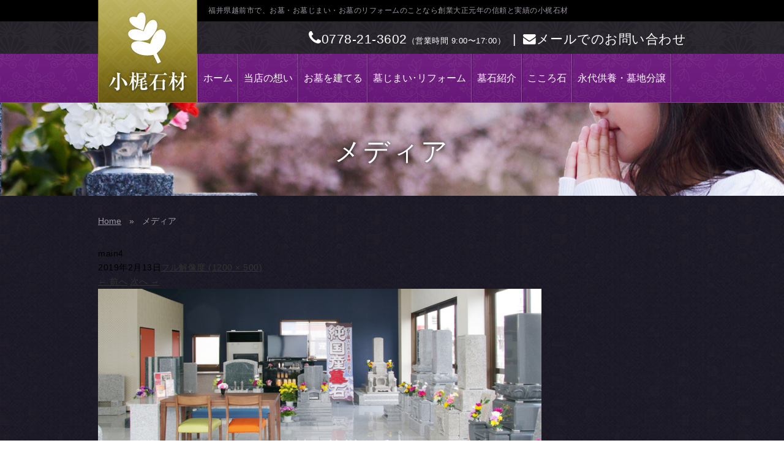

--- FILE ---
content_type: text/html; charset=UTF-8
request_url: https://kokaji-stone.jp/main4-2/
body_size: 31103
content:
<!DOCTYPE html>
<!--[if IE 7]>
<html class="ie ie7" lang="ja"
	prefix="og: http://ogp.me/ns#" >
<![endif]-->
<!--[if IE 8]>
<html class="ie ie8" lang="ja"
	prefix="og: http://ogp.me/ns#" >
<![endif]-->
<!--[if !(IE 7) & !(IE 8)]><!-->
<html lang="ja"
	prefix="og: http://ogp.me/ns#" >
<!--<![endif]-->
<head>
	<meta charset="UTF-8">
	<meta name="viewport" content="width=device-width" />
	<title>main4 | 福井の石材店 小梶石材</title>
	<link type="text/css" rel="stylesheet" href="https://kokaji-stone.jp/ks/wp-content/themes/kokaji/css/style.css?ver=1.0.4" media="all" />
	<link type="text/css" rel="stylesheet" href="https://kokaji-stone.jp/ks/wp-content/themes/kokaji/css/bs-grid.css" media="all" />
	<link rel="stylesheet" type="text/css" href="https://kokaji-stone.jp/ks/wp-content/themes/kokaji/css/slicknav.css"/>
	<link type="image/x-icon" rel="shortcut icon" href="/favicon.ico" />
	<link rel="profile" href="http://gmpg.org/xfn/11">
	<link rel="pingback" href="https://kokaji-stone.jp/ks/xmlrpc.php">
	<link rel="stylesheet" href="//maxcdn.bootstrapcdn.com/font-awesome/4.3.0/css/font-awesome.min.css" />
	<script src="//ajax.googleapis.com/ajax/libs/jquery/1.11.1/jquery.min.js"></script>
	<script src="https://kokaji-stone.jp/ks/wp-content/themes/kokaji/js/jquery.slicknav.js"></script>
	<!--[if lt IE 9]>
	<script src="https://kokaji-stone.jp/ks/wp-content/themes/twentythirteen/js/html5.js"></script>
	<![endif]-->
	<script>
		$(function(){$('#m-header').slicknav();})
	</script>

<!-- Google tag (gtag.js) -->
<script async src="https://www.googletagmanager.com/gtag/js?id=G-YGM4JFJYV3"></script> 
<script> window.dataLayer = window.dataLayer || []; function 
gtag(){dataLayer.push(arguments);} gtag('js', new Date()); gtag('config', 
'G-YGM4JFJYV3'); </script>
	<link rel='dns-prefetch' href='//s0.wp.com' />
<link rel='dns-prefetch' href='//secure.gravatar.com' />
<link rel='dns-prefetch' href='//fonts.googleapis.com' />
<link rel='dns-prefetch' href='//s.w.org' />
<link href='https://fonts.gstatic.com' crossorigin rel='preconnect' />
<link rel="alternate" type="application/rss+xml" title="福井の石材店 小梶石材 &raquo; フィード" href="https://kokaji-stone.jp/feed/" />
<link rel="alternate" type="application/rss+xml" title="福井の石材店 小梶石材 &raquo; コメントフィード" href="https://kokaji-stone.jp/comments/feed/" />
<link rel="alternate" type="application/rss+xml" title="福井の石材店 小梶石材 &raquo; main4 のコメントのフィード" href="https://kokaji-stone.jp/feed/?attachment_id=800" />
		<script type="text/javascript">
			window._wpemojiSettings = {"baseUrl":"https:\/\/s.w.org\/images\/core\/emoji\/11.2.0\/72x72\/","ext":".png","svgUrl":"https:\/\/s.w.org\/images\/core\/emoji\/11.2.0\/svg\/","svgExt":".svg","source":{"concatemoji":"https:\/\/kokaji-stone.jp\/ks\/wp-includes\/js\/wp-emoji-release.min.js"}};
			!function(e,a,t){var n,r,o,i=a.createElement("canvas"),p=i.getContext&&i.getContext("2d");function s(e,t){var a=String.fromCharCode;p.clearRect(0,0,i.width,i.height),p.fillText(a.apply(this,e),0,0);e=i.toDataURL();return p.clearRect(0,0,i.width,i.height),p.fillText(a.apply(this,t),0,0),e===i.toDataURL()}function c(e){var t=a.createElement("script");t.src=e,t.defer=t.type="text/javascript",a.getElementsByTagName("head")[0].appendChild(t)}for(o=Array("flag","emoji"),t.supports={everything:!0,everythingExceptFlag:!0},r=0;r<o.length;r++)t.supports[o[r]]=function(e){if(!p||!p.fillText)return!1;switch(p.textBaseline="top",p.font="600 32px Arial",e){case"flag":return s([55356,56826,55356,56819],[55356,56826,8203,55356,56819])?!1:!s([55356,57332,56128,56423,56128,56418,56128,56421,56128,56430,56128,56423,56128,56447],[55356,57332,8203,56128,56423,8203,56128,56418,8203,56128,56421,8203,56128,56430,8203,56128,56423,8203,56128,56447]);case"emoji":return!s([55358,56760,9792,65039],[55358,56760,8203,9792,65039])}return!1}(o[r]),t.supports.everything=t.supports.everything&&t.supports[o[r]],"flag"!==o[r]&&(t.supports.everythingExceptFlag=t.supports.everythingExceptFlag&&t.supports[o[r]]);t.supports.everythingExceptFlag=t.supports.everythingExceptFlag&&!t.supports.flag,t.DOMReady=!1,t.readyCallback=function(){t.DOMReady=!0},t.supports.everything||(n=function(){t.readyCallback()},a.addEventListener?(a.addEventListener("DOMContentLoaded",n,!1),e.addEventListener("load",n,!1)):(e.attachEvent("onload",n),a.attachEvent("onreadystatechange",function(){"complete"===a.readyState&&t.readyCallback()})),(n=t.source||{}).concatemoji?c(n.concatemoji):n.wpemoji&&n.twemoji&&(c(n.twemoji),c(n.wpemoji)))}(window,document,window._wpemojiSettings);
		</script>
		<style type="text/css">
img.wp-smiley,
img.emoji {
	display: inline !important;
	border: none !important;
	box-shadow: none !important;
	height: 1em !important;
	width: 1em !important;
	margin: 0 .07em !important;
	vertical-align: -0.1em !important;
	background: none !important;
	padding: 0 !important;
}
</style>
	<link rel='stylesheet' id='twentythirteen-style-css'  href='https://kokaji-stone.jp/ks/wp-content/themes/kokaji/style.css' type='text/css' media='all' />
<!--[if lt IE 9]>
<link rel='stylesheet' id='twentythirteen-ie-css'  href='https://kokaji-stone.jp/ks/wp-content/themes/kokaji/css/ie.css' type='text/css' media='all' />
<![endif]-->
<link rel='stylesheet' id='colorbox-theme1-css'  href='https://kokaji-stone.jp/ks/wp-content/plugins/jquery-colorbox/themes/theme1/colorbox.css' type='text/css' media='screen' />
<link rel='stylesheet' id='wp-block-library-css'  href='https://kokaji-stone.jp/ks/wp-includes/css/dist/block-library/style.min.css' type='text/css' media='all' />
<link rel='stylesheet' id='wp-block-library-theme-css'  href='https://kokaji-stone.jp/ks/wp-includes/css/dist/block-library/theme.min.css' type='text/css' media='all' />
<link rel='stylesheet' id='contact-form-7-css'  href='https://kokaji-stone.jp/ks/wp-content/plugins/contact-form-7/includes/css/styles.css' type='text/css' media='all' />
<link rel='stylesheet' id='jquery-smooth-scroll-css'  href='https://kokaji-stone.jp/ks/wp-content/plugins/jquery-smooth-scroll/css/style.css' type='text/css' media='all' />
<link rel='stylesheet' id='meteor-slides-css'  href='https://kokaji-stone.jp/ks/wp-content/plugins/meteor-slides/css/meteor-slides.css' type='text/css' media='all' />
<link rel='stylesheet' id='twentythirteen-fonts-css'  href='https://fonts.googleapis.com/css?family=Source+Sans+Pro%3A300%2C400%2C700%2C300italic%2C400italic%2C700italic%7CBitter%3A400%2C700&#038;subset=latin%2Clatin-ext' type='text/css' media='all' />
<link rel='stylesheet' id='genericons-css'  href='https://kokaji-stone.jp/ks/wp-content/plugins/jetpack/_inc/genericons/genericons/genericons.css' type='text/css' media='all' />
<link rel='stylesheet' id='twentythirteen-block-style-css'  href='https://kokaji-stone.jp/ks/wp-content/themes/twentythirteen/css/blocks.css' type='text/css' media='all' />
<link rel='stylesheet' id='jetpack_css-css'  href='https://kokaji-stone.jp/ks/wp-content/plugins/jetpack/css/jetpack.css' type='text/css' media='all' />
<script type='text/javascript' src='https://kokaji-stone.jp/ks/wp-includes/js/jquery/jquery.js'></script>
<script type='text/javascript' src='https://kokaji-stone.jp/ks/wp-includes/js/jquery/jquery-migrate.min.js'></script>
<script type='text/javascript'>
/* <![CDATA[ */
var jQueryColorboxSettingsArray = {"jQueryColorboxVersion":"4.6.2","colorboxInline":"false","colorboxIframe":"false","colorboxGroupId":"","colorboxTitle":"","colorboxWidth":"false","colorboxHeight":"false","colorboxMaxWidth":"false","colorboxMaxHeight":"false","colorboxSlideshow":"true","colorboxSlideshowAuto":"false","colorboxScalePhotos":"true","colorboxPreloading":"true","colorboxOverlayClose":"true","colorboxLoop":"true","colorboxEscKey":"true","colorboxArrowKey":"true","colorboxScrolling":"true","colorboxOpacity":"0.85","colorboxTransition":"fade","colorboxSpeed":"350","colorboxSlideshowSpeed":"2500","colorboxClose":"close","colorboxNext":"next","colorboxPrevious":"previous","colorboxSlideshowStart":"start slideshow","colorboxSlideshowStop":"stop slideshow","colorboxCurrent":"{current} of {total} images","colorboxXhrError":"This content failed to load.","colorboxImgError":"This image failed to load.","colorboxImageMaxWidth":"95%","colorboxImageMaxHeight":"95%","colorboxImageHeight":"false","colorboxImageWidth":"false","colorboxLinkHeight":"false","colorboxLinkWidth":"false","colorboxInitialHeight":"100","colorboxInitialWidth":"300","autoColorboxJavaScript":"","autoHideFlash":"","autoColorbox":"true","autoColorboxGalleries":"","addZoomOverlay":"","useGoogleJQuery":"","colorboxAddClassToLinks":""};
/* ]]> */
</script>
<script type='text/javascript' src='https://kokaji-stone.jp/ks/wp-content/plugins/jquery-colorbox/js/jquery.colorbox-min.js'></script>
<script type='text/javascript' src='https://kokaji-stone.jp/ks/wp-content/plugins/jquery-colorbox/js/jquery-colorbox-wrapper-min.js'></script>
<script type='text/javascript'>
/* <![CDATA[ */
var related_posts_js_options = {"post_heading":"h4"};
/* ]]> */
</script>
<script type='text/javascript' src='https://kokaji-stone.jp/ks/wp-content/plugins/jetpack/_inc/build/related-posts/related-posts.min.js'></script>
<script type='text/javascript' src='https://kokaji-stone.jp/ks/wp-content/plugins/meteor-slides/js/jquery.cycle.all.js'></script>
<script type='text/javascript' src='https://kokaji-stone.jp/ks/wp-content/plugins/meteor-slides/js/jquery.metadata.v2.js'></script>
<script type='text/javascript' src='https://kokaji-stone.jp/ks/wp-content/plugins/meteor-slides/js/jquery.touchwipe.1.1.1.js'></script>
<script type='text/javascript'>
/* <![CDATA[ */
var meteorslidessettings = {"meteorslideshowspeed":"2000","meteorslideshowduration":"5000","meteorslideshowheight":"500","meteorslideshowwidth":"1200","meteorslideshowtransition":"fade"};
/* ]]> */
</script>
<script type='text/javascript' src='https://kokaji-stone.jp/ks/wp-content/plugins/meteor-slides/js/slideshow.js'></script>
<link rel='https://api.w.org/' href='https://kokaji-stone.jp/wp-json/' />
<link rel="EditURI" type="application/rsd+xml" title="RSD" href="https://kokaji-stone.jp/ks/xmlrpc.php?rsd" />
<link rel="wlwmanifest" type="application/wlwmanifest+xml" href="https://kokaji-stone.jp/ks/wp-includes/wlwmanifest.xml" /> 
<meta name="generator" content="WordPress 5.1.19" />
<link rel='shortlink' href='https://wp.me/a7x0j2-cU' />
<link rel="alternate" type="application/json+oembed" href="https://kokaji-stone.jp/wp-json/oembed/1.0/embed?url=https%3A%2F%2Fkokaji-stone.jp%2Fmain4-2%2F" />
<link rel="alternate" type="text/xml+oembed" href="https://kokaji-stone.jp/wp-json/oembed/1.0/embed?url=https%3A%2F%2Fkokaji-stone.jp%2Fmain4-2%2F&#038;format=xml" />

<link rel='dns-prefetch' href='//v0.wordpress.com'/>
<link rel='dns-prefetch' href='//i0.wp.com'/>
<link rel='dns-prefetch' href='//i1.wp.com'/>
<link rel='dns-prefetch' href='//i2.wp.com'/>
<style type='text/css'>img#wpstats{display:none}</style>		<style type="text/css">.recentcomments a{display:inline !important;padding:0 !important;margin:0 !important;}</style>
					<style type="text/css" id="wp-custom-css">
				#menu .twitter {
	display: none;
}			</style>
		<style>
button#cboxSlideshow,
div#cboxCurrent {
    display: none !important;
}
</style>
</head>

<body class="attachment attachment-template-default single single-attachment postid-800 attachmentid-800 attachment-jpeg wp-embed-responsive">

	<a id="top" name="top"></a>

	<!-- モバイル時メニュー -->
	<div id="m-header">
		<div class="inner">
			<div class="menu-globalnav-container"><ul id="menu-globalnav" class="nav-menu"><li id="menu-item-1463" class="menu-item menu-item-type-post_type menu-item-object-page menu-item-home menu-item-1463"><a href="https://kokaji-stone.jp/">ホーム</a></li>
<li id="menu-item-717" class="menu-item menu-item-type-post_type menu-item-object-page menu-item-717"><a href="https://kokaji-stone.jp/policy/">当店の想い</a></li>
<li id="menu-item-152" class="menu-item menu-item-type-post_type menu-item-object-page menu-item-152"><a href="https://kokaji-stone.jp/build/">お墓を建てる</a></li>
<li id="menu-item-22" class="menu-item menu-item-type-post_type menu-item-object-page menu-item-22"><a href="https://kokaji-stone.jp/reform/">墓じまい･リフォーム</a></li>
<li id="menu-item-23" class="menu-item menu-item-type-post_type menu-item-object-page menu-item-23"><a href="https://kokaji-stone.jp/stones/">墓石紹介</a></li>
<li id="menu-item-1469" class="menu-item menu-item-type-post_type menu-item-object-page menu-item-1469"><a href="https://kokaji-stone.jp/kokoroishi/">こころ石</a></li>
<li id="menu-item-1138" class="menu-item menu-item-type-post_type menu-item-object-page menu-item-1138"><a href="https://kokaji-stone.jp/bunjyo/">永代供養・墓地分譲</a></li>
<li id="menu-item-1139" class="menu-item menu-item-type-post_type_archive menu-item-object-preach menu-item-1139"><a href="https://kokaji-stone.jp/preach/">施工例</a></li>
<li id="menu-item-1242" class="menu-item menu-item-type-post_type menu-item-object-page menu-item-1242"><a href="https://kokaji-stone.jp/acting/">お墓参り代行サービス</a></li>
<li id="menu-item-25" class="menu-item menu-item-type-post_type menu-item-object-page menu-item-25"><a href="https://kokaji-stone.jp/shop/">お店のご案内</a></li>
<li id="menu-item-29" class="menu-item menu-item-type-custom menu-item-object-custom menu-item-29"><a href="/news/">お知らせ</a></li>
<li id="menu-item-30" class="menu-item menu-item-type-taxonomy menu-item-object-category menu-item-30"><a href="https://kokaji-stone.jp/blog/">スタッフブログ</a></li>
<li id="menu-item-26" class="menu-item menu-item-type-post_type menu-item-object-page menu-item-26"><a href="https://kokaji-stone.jp/contact/">お問い合わせ</a></li>
<li id="menu-item-151" class="menu-item menu-item-type-post_type menu-item-object-page menu-item-151"><a href="https://kokaji-stone.jp/privacy/">プライバシーポリシー</a></li>
</ul></div>			<p class="tel"><span><i class="fa fa-phone-square"></i>0778-21-3602</span>（営業時間 9:00〜17:00）</p>
		</div>
	</div>
	<p class="logo-sp"><a href="/"><img src="https://kokaji-stone.jp/ks/wp-content/themes/kokaji/images/common/logo_mobile.png" alt="" /></a></p>
	<!--// モバイル時メニュー -->

	<!-- h-wrapper -->
	<div class="h-wrapper">
		<header>
			<div class="h-top">
				<div class="inner">
					<p class="logo"><a href="https://kokaji-stone.jp/"><img src="https://kokaji-stone.jp/ks/wp-content/themes/kokaji/images/common/h-logo.png" alt="小梶石材"></a></p>
					<div class="h-nav">
						<p class="read" style="width: auto;">福井県越前市で、お墓・お墓じまい・お墓のリフォームのことなら創業大正元年の信頼と実績の小梶石材</p>
					</div>
				</div>
			</div>
			<div class="tel-area" style="color: #fff;display:flex;justify-content: flex-end;">
				<div><span><a href="tel:0778-21-3602" style="color: #fff; text-decoration: none;"><i class="fa fa-phone" style="font-size: 1.6rem;"></i>0778-21-3602</a></span>（営業時間 9:00〜17:00）</div>
				<div style="margin: 0 0.72rem;"><span> | </span></div>
				<div><span><a href="https://kokaji-stone.jp/contact/" style="color: #fff; text-decoration: none;"><i class="fa fa-envelope"></i>メールでのお問い合わせ</a></span></div>
			</div>
		</header>

		
		<nav>
			<div class="inner">
			<div class="menu-globalnav-container"><ul id="menu-globalnav-1" class="nav-menu"><li class="menu-item menu-item-type-post_type menu-item-object-page menu-item-home menu-item-1463"><a href="https://kokaji-stone.jp/">ホーム</a></li>
<li class="menu-item menu-item-type-post_type menu-item-object-page menu-item-717"><a href="https://kokaji-stone.jp/policy/">当店の想い</a></li>
<li class="menu-item menu-item-type-post_type menu-item-object-page menu-item-152"><a href="https://kokaji-stone.jp/build/">お墓を建てる</a></li>
<li class="menu-item menu-item-type-post_type menu-item-object-page menu-item-22"><a href="https://kokaji-stone.jp/reform/">墓じまい･リフォーム</a></li>
<li class="menu-item menu-item-type-post_type menu-item-object-page menu-item-23"><a href="https://kokaji-stone.jp/stones/">墓石紹介</a></li>
<li class="menu-item menu-item-type-post_type menu-item-object-page menu-item-1469"><a href="https://kokaji-stone.jp/kokoroishi/">こころ石</a></li>
<li class="menu-item menu-item-type-post_type menu-item-object-page menu-item-1138"><a href="https://kokaji-stone.jp/bunjyo/">永代供養・墓地分譲</a></li>
<li class="menu-item menu-item-type-post_type_archive menu-item-object-preach menu-item-1139"><a href="https://kokaji-stone.jp/preach/">施工例</a></li>
<li class="menu-item menu-item-type-post_type menu-item-object-page menu-item-1242"><a href="https://kokaji-stone.jp/acting/">お墓参り代行サービス</a></li>
<li class="menu-item menu-item-type-post_type menu-item-object-page menu-item-25"><a href="https://kokaji-stone.jp/shop/">お店のご案内</a></li>
<li class="menu-item menu-item-type-custom menu-item-object-custom menu-item-29"><a href="/news/">お知らせ</a></li>
<li class="menu-item menu-item-type-taxonomy menu-item-object-category menu-item-30"><a href="https://kokaji-stone.jp/blog/">スタッフブログ</a></li>
<li class="menu-item menu-item-type-post_type menu-item-object-page menu-item-26"><a href="https://kokaji-stone.jp/contact/">お問い合わせ</a></li>
<li class="menu-item menu-item-type-post_type menu-item-object-page menu-item-151"><a href="https://kokaji-stone.jp/privacy/">プライバシーポリシー</a></li>
</ul></div>			</div>
		</nav>

	</div>
	<!--// h-wrapper -->

																				<div id="subtitle"><h1>メディア</h1></div>
			<nav class="inner_block" id="breadcrumbs">
				<ul>
					<li itemtype="http://data-vocabulary.org/Breadcrumb" itemscope="" class="breadcrumb_top"><a itemprop="url" href="https://kokaji-stone.jp/"><span itemprop="title">Home</span></a>
					</li>
					<li>&nbsp; » &nbsp;</li>
					<li>メディア</li>
				</ul>
			</nav>
			
	<!-- wrapper -->
	<div id="wrapper">
		<!-- container -->
		<div id="container">


	<div id="primary" class="content-area">
		<div id="content" class="site-content" role="main">

			
			<article id="post-800" class="image-attachment post-800 attachment type-attachment status-inherit hentry">
			<header class="entry-header">
				<h1 class="entry-title">main4</h1>

				<div class="entry-meta">
					<span class="attachment-meta"><time class="entry-date" datetime="2019-02-13T10:11:59+09:00">2019年2月13日</time></span><span class="attachment-meta full-size-link"><a href="https://kokaji-stone.jp/ks/wp-content/uploads/2019/02/main4.jpg" title="フルサイズ画像へのリンク">フル解像度 (1200 &times; 500)</a></span>					</div><!-- .entry-meta -->
				</header><!-- .entry-header -->

				<div class="entry-content">
					<nav id="image-navigation" class="navigation image-navigation" role="navigation">
					<span class="nav-previous"><a href='https://kokaji-stone.jp/reform1-2/'><span class="meta-nav">&larr;</span> 前へ</a></span>
						<span class="nav-next"><a href='https://kokaji-stone.jp/%e6%96%bd%e5%b7%a5%e4%be%8b%e3%82%a2%e3%82%a4%e3%82%ad%e3%83%a3%e3%83%83%e3%83%81/'>次へ <span class="meta-nav">&rarr;</span></a></span>
					</nav><!-- #image-navigation -->

					<div class="entry-attachment">
						<div class="attachment">
						<a href="https://kokaji-stone.jp/%e6%96%bd%e5%b7%a5%e4%be%8b%e3%82%a2%e3%82%a4%e3%82%ad%e3%83%a3%e3%83%83%e3%83%81/" title="main4" rel="attachment"><img width="724" height="302" src="https://i1.wp.com/kokaji-stone.jp/ks/wp-content/uploads/2019/02/main4.jpg?fit=724%2C302&amp;ssl=1" class="attachment-724x724 size-724x724 colorbox-800 " alt="" srcset="https://i1.wp.com/kokaji-stone.jp/ks/wp-content/uploads/2019/02/main4.jpg?w=1200&amp;ssl=1 1200w, https://i1.wp.com/kokaji-stone.jp/ks/wp-content/uploads/2019/02/main4.jpg?resize=300%2C125&amp;ssl=1 300w, https://i1.wp.com/kokaji-stone.jp/ks/wp-content/uploads/2019/02/main4.jpg?resize=768%2C320&amp;ssl=1 768w, https://i1.wp.com/kokaji-stone.jp/ks/wp-content/uploads/2019/02/main4.jpg?resize=1024%2C427&amp;ssl=1 1024w, https://i1.wp.com/kokaji-stone.jp/ks/wp-content/uploads/2019/02/main4.jpg?resize=250%2C104&amp;ssl=1 250w" sizes="(max-width: 724px) 100vw, 724px" data-attachment-id="800" data-permalink="https://kokaji-stone.jp/main4-2/" data-orig-file="https://i1.wp.com/kokaji-stone.jp/ks/wp-content/uploads/2019/02/main4.jpg?fit=1200%2C500&amp;ssl=1" data-orig-size="1200,500" data-comments-opened="1" data-image-meta="{&quot;aperture&quot;:&quot;0&quot;,&quot;credit&quot;:&quot;&quot;,&quot;camera&quot;:&quot;&quot;,&quot;caption&quot;:&quot;&quot;,&quot;created_timestamp&quot;:&quot;0&quot;,&quot;copyright&quot;:&quot;&quot;,&quot;focal_length&quot;:&quot;0&quot;,&quot;iso&quot;:&quot;0&quot;,&quot;shutter_speed&quot;:&quot;0&quot;,&quot;title&quot;:&quot;&quot;,&quot;orientation&quot;:&quot;0&quot;}" data-image-title="main4" data-image-description="" data-medium-file="https://i1.wp.com/kokaji-stone.jp/ks/wp-content/uploads/2019/02/main4.jpg?fit=300%2C125&amp;ssl=1" data-large-file="https://i1.wp.com/kokaji-stone.jp/ks/wp-content/uploads/2019/02/main4.jpg?fit=724%2C302&amp;ssl=1" /></a>
												</div><!-- .attachment -->
					</div><!-- .entry-attachment -->

					
				</div><!-- .entry-content -->
			</article><!-- #post -->

				
<div id="comments" class="comments-area">

	
		<div id="respond" class="comment-respond">
		<h3 id="reply-title" class="comment-reply-title">コメントを残す <small><a rel="nofollow" id="cancel-comment-reply-link" href="/main4-2/#respond" style="display:none;">コメントをキャンセル</a></small></h3>			<form action="https://kokaji-stone.jp/ks/wp-comments-post.php" method="post" id="commentform" class="comment-form" novalidate>
				<p class="comment-notes"><span id="email-notes">メールアドレスが公開されることはありません。</span> <span class="required">*</span> が付いている欄は必須項目です</p><p class="comment-form-comment"><label for="comment">コメント</label> <textarea id="comment" name="comment" cols="45" rows="8" maxlength="65525" required="required"></textarea></p><p class="comment-form-author"><label for="author">名前 <span class="required">*</span></label> <input id="author" name="author" type="text" value="" size="30" maxlength="245" required='required' /></p>
<p class="comment-form-email"><label for="email">メール <span class="required">*</span></label> <input id="email" name="email" type="email" value="" size="30" maxlength="100" aria-describedby="email-notes" required='required' /></p>
<p class="comment-form-url"><label for="url">サイト</label> <input id="url" name="url" type="url" value="" size="30" maxlength="200" /></p>
<p class="form-submit"><p class="comment-subscription-form"><input type="checkbox" name="subscribe_blog" id="subscribe_blog" value="subscribe" style="width: auto; -moz-appearance: checkbox; -webkit-appearance: checkbox;" /> <label class="subscribe-label" id="subscribe-blog-label" for="subscribe_blog">新しい投稿をメールで受け取る</label></p><input name="submit" type="submit" id="submit" class="submit" value="コメントを送信" /> <input type='hidden' name='comment_post_ID' value='800' id='comment_post_ID' />
<input type='hidden' name='comment_parent' id='comment_parent' value='0' />
</p><p style="display: none;"><input type="hidden" id="akismet_comment_nonce" name="akismet_comment_nonce" value="542fac0c2e" /></p><p style="display: none;"><input type="hidden" id="ak_js" name="ak_js" value="177"/></p>			</form>
			</div><!-- #respond -->
	
</div><!-- #comments -->

			
		</div><!-- #content -->
	</div><!-- #primary -->

		</div>
		<!--// container -->
<aside class="bs">
	<div class="bg-contact d-block d-sm-none p-2 position-fixed bottom-0 start-0 end-0 z-3">
    	<div class="bottomContactText text-center row g-2">
      		<div class="col-6 pe-1">
        		<a href="tel:0778213602" class="d-flex bg-white text-brand justify-content-center align-items-center p-2">
          			<div><span><i class="fa fa-phone"></i> お電話でのご相談</span></div>
        		</a>
      		</div>
      		<div class="col-6 ps-1">
        		<a href="https://kokaji-stone.jp/contact/" class="d-flex bg-white text-brand justify-content-center align-items-center p-2">
          			<div><span><i class="fa fa-envelope"></i> WEBからのご相談</span></div>
        		</a>
      		</div>
    	</div>
	</div>
</aside>
		<footer style="padding-bottom: 5rem;">
			<div class="f-nav">
				<div class="menu-globalnav-container"><ul id="menu-globalnav-2" class="nav-menu"><li class="menu-item menu-item-type-post_type menu-item-object-page menu-item-home menu-item-1463"><a href="https://kokaji-stone.jp/">ホーム</a></li>
<li class="menu-item menu-item-type-post_type menu-item-object-page menu-item-717"><a href="https://kokaji-stone.jp/policy/">当店の想い</a></li>
<li class="menu-item menu-item-type-post_type menu-item-object-page menu-item-152"><a href="https://kokaji-stone.jp/build/">お墓を建てる</a></li>
<li class="menu-item menu-item-type-post_type menu-item-object-page menu-item-22"><a href="https://kokaji-stone.jp/reform/">墓じまい･リフォーム</a></li>
<li class="menu-item menu-item-type-post_type menu-item-object-page menu-item-23"><a href="https://kokaji-stone.jp/stones/">墓石紹介</a></li>
<li class="menu-item menu-item-type-post_type menu-item-object-page menu-item-1469"><a href="https://kokaji-stone.jp/kokoroishi/">こころ石</a></li>
<li class="menu-item menu-item-type-post_type menu-item-object-page menu-item-1138"><a href="https://kokaji-stone.jp/bunjyo/">永代供養・墓地分譲</a></li>
<li class="menu-item menu-item-type-post_type_archive menu-item-object-preach menu-item-1139"><a href="https://kokaji-stone.jp/preach/">施工例</a></li>
<li class="menu-item menu-item-type-post_type menu-item-object-page menu-item-1242"><a href="https://kokaji-stone.jp/acting/">お墓参り代行サービス</a></li>
<li class="menu-item menu-item-type-post_type menu-item-object-page menu-item-25"><a href="https://kokaji-stone.jp/shop/">お店のご案内</a></li>
<li class="menu-item menu-item-type-custom menu-item-object-custom menu-item-29"><a href="/news/">お知らせ</a></li>
<li class="menu-item menu-item-type-taxonomy menu-item-object-category menu-item-30"><a href="https://kokaji-stone.jp/blog/">スタッフブログ</a></li>
<li class="menu-item menu-item-type-post_type menu-item-object-page menu-item-26"><a href="https://kokaji-stone.jp/contact/">お問い合わせ</a></li>
<li class="menu-item menu-item-type-post_type menu-item-object-page menu-item-151"><a href="https://kokaji-stone.jp/privacy/">プライバシーポリシー</a></li>
</ul></div>			</div>
			<div class="f-info">
				<div class="logo-area">
					<p class="logo"><a href="https://kokaji-stone.jp/"><img src="https://kokaji-stone.jp/ks/wp-content/themes/kokaji/images/common/f-logo.gif" alt="小梶石材"></a></p>
					<!--<ul class="sns">
						<li><a href="https://twitter.com/kokajisekizai?" target="_blank"><img src="https://kokaji-stone.jp/ks/wp-content/themes/kokaji/images/common/ico_twitter.gif" alt="twitter"></a></li>
						<!--li><a href="https://plus.google.com/116331897082478674662" target="_blank"><img src="https://kokaji-stone.jp/ks/wp-content/themes/kokaji/images/common/ico_gplus.gif" alt="googleplus"></a></li>
						<li><a href="https://kokaji-stone.jp/feed/" target="_blank"><img src="https://kokaji-stone.jp/ks/wp-content/themes/kokaji/images/common/ico_rss.gif" alt="rss"></a></li>
					</ul>-->
				</div>
				<div class="right">
					<div class="area">
						<!--div class="block">
							<p class="name">本店</p>
							<p class="address">〒915-0813　福井県越前市京町2丁目4-8</p>
							<p class="tel">TEL: 0778-24-3635</p>
						</div-->
						<div class="block">
							<p class="name">瓜生展示場</p>
							<p class="address">〒915-0096　福井県越前市瓜生町40-1-1</p>
							<p class="tel">TEL: 0778-21-3602</p>
						</div>
						<div class="block">
							<p class="name">事務所/工場</p>
							<p class="address">〒915-0243　福井県越前市千原町1-5</p>
							<p class="tel">TEL: 0778-43-7010</p>
						</div>
					</div>
					<!--
					<p class="qr"><img src="https://kokaji-stone.jp/ks/wp-content/themes/kokaji/images/common/qrcode.gif" alt="qrコード"></p>-->
				</div>
			</div>
			<p class="copyright">Copyright &copy; Kokaji Sekizai. All rights reserved.</p>
		</footer>
	</div>
	<!--// wrapper -->

				<a id="scroll-to-top" href="#" title="Scroll to Top">Top</a>
				<div style="display:none">
	</div>
<script type='text/javascript' src='https://kokaji-stone.jp/ks/wp-content/plugins/jetpack/_inc/build/photon/photon.min.js'></script>
<script type='text/javascript'>
/* <![CDATA[ */
var wpcf7 = {"apiSettings":{"root":"https:\/\/kokaji-stone.jp\/wp-json\/contact-form-7\/v1","namespace":"contact-form-7\/v1"}};
/* ]]> */
</script>
<script type='text/javascript' src='https://kokaji-stone.jp/ks/wp-content/plugins/contact-form-7/includes/js/scripts.js'></script>
<script type='text/javascript' src='https://s0.wp.com/wp-content/js/devicepx-jetpack.js'></script>
<script type='text/javascript' src='https://kokaji-stone.jp/ks/wp-content/plugins/jquery-smooth-scroll/js/script.min.js'></script>
<script type='text/javascript' src='https://secure.gravatar.com/js/gprofiles.js'></script>
<script type='text/javascript'>
/* <![CDATA[ */
var WPGroHo = {"my_hash":""};
/* ]]> */
</script>
<script type='text/javascript' src='https://kokaji-stone.jp/ks/wp-content/plugins/jetpack/modules/wpgroho.js'></script>
<script type='text/javascript' src='https://kokaji-stone.jp/ks/wp-includes/js/comment-reply.min.js'></script>
<script type='text/javascript' src='https://kokaji-stone.jp/ks/wp-includes/js/imagesloaded.min.js'></script>
<script type='text/javascript' src='https://kokaji-stone.jp/ks/wp-includes/js/masonry.min.js'></script>
<script type='text/javascript' src='https://kokaji-stone.jp/ks/wp-includes/js/jquery/jquery.masonry.min.js'></script>
<script type='text/javascript' src='https://kokaji-stone.jp/ks/wp-content/themes/twentythirteen/js/functions.js'></script>
<script type='text/javascript' src='https://kokaji-stone.jp/ks/wp-includes/js/wp-embed.min.js'></script>
<script async="async" type='text/javascript' src='https://kokaji-stone.jp/ks/wp-content/plugins/akismet/_inc/form.js'></script>
<script type='text/javascript' src='https://stats.wp.com/e-202604.js' async='async' defer='defer'></script>
<script type='text/javascript'>
	_stq = window._stq || [];
	_stq.push([ 'view', {v:'ext',j:'1:7.0.5',blog:'111300356',post:'800',tz:'9',srv:'kokaji-stone.jp'} ]);
	_stq.push([ 'clickTrackerInit', '111300356', '800' ]);
</script>
</body>
</html>

--- FILE ---
content_type: text/css
request_url: https://kokaji-stone.jp/ks/wp-content/themes/kokaji/css/slicknav.css
body_size: 4259
content:
/*!
 * SlickNav Responsive Mobile Menu v1.0.3
 * (c) 2015 Josh Cope
 * licensed under MIT
 */
.slicknav_btn {
  position: relative;
  display: block;
  vertical-align: middle;
  float: right;
  padding: 0.438em 0.625em 0.428em 0.625em;
  line-height: 1.125em;
  cursor: pointer; }
  .slicknav_btn .slicknav_icon-bar + .slicknav_icon-bar {
    margin-top: 0.188em; }

.slicknav_menu {
  *zoom: 1; }
  .slicknav_menu .slicknav_menutxt {
    display: block;
    line-height: 1.188em;
    float: left; }
  .slicknav_menu .slicknav_icon {
    float: left;
    margin: 0.188em 0 0 0.438em; }
  .slicknav_menu .slicknav_no-text {
    margin: 0; }
  .slicknav_menu .slicknav_icon-bar {
    display: block;
    width: 1.125em;
    height: 0.125em;
    -webkit-border-radius: 1px;
    -moz-border-radius: 1px;
    border-radius: 1px;}
  .slicknav_menu:before {
    content: " ";
    display: table; }
  .slicknav_menu:after {
    content: " ";
    display: table;
    clear: both; }

.slicknav_nav {
  clear: both; }
  .slicknav_nav ul {
    display: block; }
  .slicknav_nav li {
    display: block;
    border-bottom: 1px solid #fff;
     }
  .slicknav_nav .slicknav_arrow {
    font-size: 0.8em;
    margin: 0 0 0 0.4em; }
  .slicknav_nav .slicknav_item {
    cursor: pointer; }
    .slicknav_nav .slicknav_item a {
      display: inline; }
  .slicknav_nav .slicknav_row {
    display: block; }
  .slicknav_nav a {
    display: block; }
  .slicknav_nav .slicknav_parent-link a {
    display: inline; }

.slicknav_brand {
  float: left; }

.slicknav_menu {
  font-size: 16px;
  box-sizing: border-box;
  background: transparent url("../images/common/bg_global.gif") 0 0 repeat;
  padding: 2px 0; }
  .slicknav_menu * {
    box-sizing: border-box; }
  .slicknav_menu .slicknav_menutxt {
    color: #fff;}
  .slicknav_menu .slicknav_icon-bar {
    background-color: #fff; }


.slicknav_menu .slicknav_icon-bar span {
  position: absolute;
  left: 0;
  width: 100%;
  height: 4px;
  background-color: #000;
  border-radius: 4px;
}

.slicknav_menu .slicknav_icon span {
  -webkit-transition: all 0.3s ease-in-out;
  -moz-transition: all 0.3s ease-in-out;
  -ms-transition: all 0.3s ease-in-out;
  -o-transition: all 0.3s ease-in-out;
  transition: all 0.3s ease-in-out;
}

.slicknav_menu .slicknav_icon span:nth-of-type(1) {
  top: 0;
}
.slicknav_menu .slicknav_icon span:nth-of-type(2) {
  top: 8px;
}
.slicknav_menu .slicknav_icon span:nth-of-type(3) {
  bottom: 0;
}
.slicknav_menu .slicknav_open .slicknav_icon span:nth-of-type(1) {
  -webkit-transform: translateX(-1px) translateY(4px) rotate(-45deg);
  -moz-transform: translateX(-1px) translateY(4px) rotate(-45deg);
  transform: translateX(-1px) translateY(4px) rotate(-45deg);
}
.slicknav_menu .slicknav_open .slicknav_icon span:nth-of-type(2) {
  opacity: 0;
}
.slicknav_menu .slicknav_open .slicknav_icon span:nth-of-type(3) {
  -webkit-transform: translateX(-1px) translateY(-6px) rotate(45deg);
  -moz-transform: translateX(-1px) translateY(-6px) rotate(45deg);
  transform: translateX(-1px) translateY(-6px) rotate(45deg);
}

.slicknav_btn {
  margin: 5px 5px 6px;
  text-decoration: none;
  -webkit-border-radius: 4px;
  -moz-border-radius: 4px;
  border-radius: 4px;
  border: 1px solid #fff}

.slicknav_nav {
  position: relative;
  color: #fff;
  margin: 0;
  padding: 0;
  font-size: 0.875em;
  list-style: none;
  overflow: hidden;
  z-index:9999; }
  .slicknav_nav ul {
    list-style: none;
    overflow: hidden;
    padding: 0;
    margin: 0 0 0 0; }
  .slicknav_nav .slicknav_row {
    padding: 5px 10px;
    margin: 2px 5px; }
    .slicknav_nav .slicknav_row:hover {
      -webkit-border-radius: 6px;
      -moz-border-radius: 6px;
      border-radius: 6px;
      background: #ccc;
      color: #fff; }
  .slicknav_nav a {
    padding: 5px 10px;
    margin: 2px 5px;
    text-decoration: none;
    color: #fff; }
    .slicknav_nav a:hover {
      -webkit-border-radius: 6px;
      -moz-border-radius: 6px;
      border-radius: 6px;
      background: #300000;}
  .slicknav_nav .slicknav_txtnode {
    margin-left: 15px; }
  .slicknav_nav .slicknav_item a {
    padding: 0;
    margin: 0; }
  .slicknav_nav .slicknav_parent-link a {
    padding: 0;
    margin: 0; }

.slicknav_brand {
  color: #fff;
  font-size: 18px;
  line-height: 30px;
  padding: 7px 12px;
  height: 44px; }
